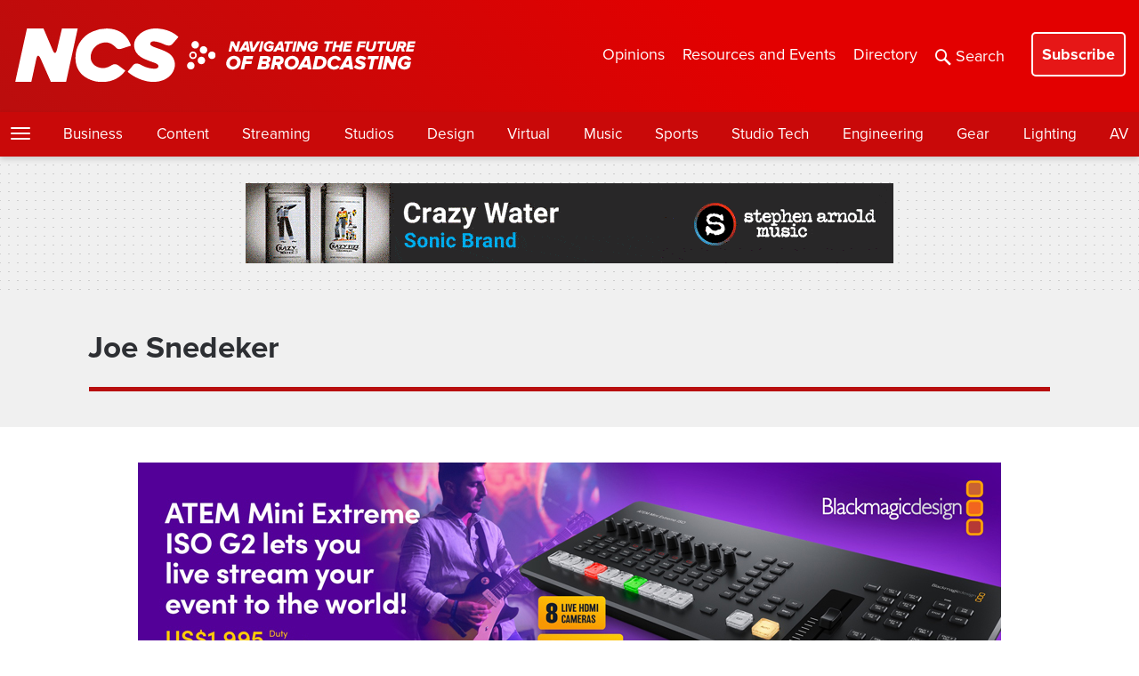

--- FILE ---
content_type: text/html; charset=utf-8
request_url: https://www.google.com/recaptcha/api2/anchor?ar=1&k=6LczM2QbAAAAABQ_AlTGLnVFzHw8ON60_9QP8c43&co=aHR0cHM6Ly93d3cubmV3c2Nhc3RzdHVkaW8uY29tOjQ0Mw..&hl=en&v=N67nZn4AqZkNcbeMu4prBgzg&size=invisible&anchor-ms=20000&execute-ms=30000&cb=t5jgqjjmscxy
body_size: 48702
content:
<!DOCTYPE HTML><html dir="ltr" lang="en"><head><meta http-equiv="Content-Type" content="text/html; charset=UTF-8">
<meta http-equiv="X-UA-Compatible" content="IE=edge">
<title>reCAPTCHA</title>
<style type="text/css">
/* cyrillic-ext */
@font-face {
  font-family: 'Roboto';
  font-style: normal;
  font-weight: 400;
  font-stretch: 100%;
  src: url(//fonts.gstatic.com/s/roboto/v48/KFO7CnqEu92Fr1ME7kSn66aGLdTylUAMa3GUBHMdazTgWw.woff2) format('woff2');
  unicode-range: U+0460-052F, U+1C80-1C8A, U+20B4, U+2DE0-2DFF, U+A640-A69F, U+FE2E-FE2F;
}
/* cyrillic */
@font-face {
  font-family: 'Roboto';
  font-style: normal;
  font-weight: 400;
  font-stretch: 100%;
  src: url(//fonts.gstatic.com/s/roboto/v48/KFO7CnqEu92Fr1ME7kSn66aGLdTylUAMa3iUBHMdazTgWw.woff2) format('woff2');
  unicode-range: U+0301, U+0400-045F, U+0490-0491, U+04B0-04B1, U+2116;
}
/* greek-ext */
@font-face {
  font-family: 'Roboto';
  font-style: normal;
  font-weight: 400;
  font-stretch: 100%;
  src: url(//fonts.gstatic.com/s/roboto/v48/KFO7CnqEu92Fr1ME7kSn66aGLdTylUAMa3CUBHMdazTgWw.woff2) format('woff2');
  unicode-range: U+1F00-1FFF;
}
/* greek */
@font-face {
  font-family: 'Roboto';
  font-style: normal;
  font-weight: 400;
  font-stretch: 100%;
  src: url(//fonts.gstatic.com/s/roboto/v48/KFO7CnqEu92Fr1ME7kSn66aGLdTylUAMa3-UBHMdazTgWw.woff2) format('woff2');
  unicode-range: U+0370-0377, U+037A-037F, U+0384-038A, U+038C, U+038E-03A1, U+03A3-03FF;
}
/* math */
@font-face {
  font-family: 'Roboto';
  font-style: normal;
  font-weight: 400;
  font-stretch: 100%;
  src: url(//fonts.gstatic.com/s/roboto/v48/KFO7CnqEu92Fr1ME7kSn66aGLdTylUAMawCUBHMdazTgWw.woff2) format('woff2');
  unicode-range: U+0302-0303, U+0305, U+0307-0308, U+0310, U+0312, U+0315, U+031A, U+0326-0327, U+032C, U+032F-0330, U+0332-0333, U+0338, U+033A, U+0346, U+034D, U+0391-03A1, U+03A3-03A9, U+03B1-03C9, U+03D1, U+03D5-03D6, U+03F0-03F1, U+03F4-03F5, U+2016-2017, U+2034-2038, U+203C, U+2040, U+2043, U+2047, U+2050, U+2057, U+205F, U+2070-2071, U+2074-208E, U+2090-209C, U+20D0-20DC, U+20E1, U+20E5-20EF, U+2100-2112, U+2114-2115, U+2117-2121, U+2123-214F, U+2190, U+2192, U+2194-21AE, U+21B0-21E5, U+21F1-21F2, U+21F4-2211, U+2213-2214, U+2216-22FF, U+2308-230B, U+2310, U+2319, U+231C-2321, U+2336-237A, U+237C, U+2395, U+239B-23B7, U+23D0, U+23DC-23E1, U+2474-2475, U+25AF, U+25B3, U+25B7, U+25BD, U+25C1, U+25CA, U+25CC, U+25FB, U+266D-266F, U+27C0-27FF, U+2900-2AFF, U+2B0E-2B11, U+2B30-2B4C, U+2BFE, U+3030, U+FF5B, U+FF5D, U+1D400-1D7FF, U+1EE00-1EEFF;
}
/* symbols */
@font-face {
  font-family: 'Roboto';
  font-style: normal;
  font-weight: 400;
  font-stretch: 100%;
  src: url(//fonts.gstatic.com/s/roboto/v48/KFO7CnqEu92Fr1ME7kSn66aGLdTylUAMaxKUBHMdazTgWw.woff2) format('woff2');
  unicode-range: U+0001-000C, U+000E-001F, U+007F-009F, U+20DD-20E0, U+20E2-20E4, U+2150-218F, U+2190, U+2192, U+2194-2199, U+21AF, U+21E6-21F0, U+21F3, U+2218-2219, U+2299, U+22C4-22C6, U+2300-243F, U+2440-244A, U+2460-24FF, U+25A0-27BF, U+2800-28FF, U+2921-2922, U+2981, U+29BF, U+29EB, U+2B00-2BFF, U+4DC0-4DFF, U+FFF9-FFFB, U+10140-1018E, U+10190-1019C, U+101A0, U+101D0-101FD, U+102E0-102FB, U+10E60-10E7E, U+1D2C0-1D2D3, U+1D2E0-1D37F, U+1F000-1F0FF, U+1F100-1F1AD, U+1F1E6-1F1FF, U+1F30D-1F30F, U+1F315, U+1F31C, U+1F31E, U+1F320-1F32C, U+1F336, U+1F378, U+1F37D, U+1F382, U+1F393-1F39F, U+1F3A7-1F3A8, U+1F3AC-1F3AF, U+1F3C2, U+1F3C4-1F3C6, U+1F3CA-1F3CE, U+1F3D4-1F3E0, U+1F3ED, U+1F3F1-1F3F3, U+1F3F5-1F3F7, U+1F408, U+1F415, U+1F41F, U+1F426, U+1F43F, U+1F441-1F442, U+1F444, U+1F446-1F449, U+1F44C-1F44E, U+1F453, U+1F46A, U+1F47D, U+1F4A3, U+1F4B0, U+1F4B3, U+1F4B9, U+1F4BB, U+1F4BF, U+1F4C8-1F4CB, U+1F4D6, U+1F4DA, U+1F4DF, U+1F4E3-1F4E6, U+1F4EA-1F4ED, U+1F4F7, U+1F4F9-1F4FB, U+1F4FD-1F4FE, U+1F503, U+1F507-1F50B, U+1F50D, U+1F512-1F513, U+1F53E-1F54A, U+1F54F-1F5FA, U+1F610, U+1F650-1F67F, U+1F687, U+1F68D, U+1F691, U+1F694, U+1F698, U+1F6AD, U+1F6B2, U+1F6B9-1F6BA, U+1F6BC, U+1F6C6-1F6CF, U+1F6D3-1F6D7, U+1F6E0-1F6EA, U+1F6F0-1F6F3, U+1F6F7-1F6FC, U+1F700-1F7FF, U+1F800-1F80B, U+1F810-1F847, U+1F850-1F859, U+1F860-1F887, U+1F890-1F8AD, U+1F8B0-1F8BB, U+1F8C0-1F8C1, U+1F900-1F90B, U+1F93B, U+1F946, U+1F984, U+1F996, U+1F9E9, U+1FA00-1FA6F, U+1FA70-1FA7C, U+1FA80-1FA89, U+1FA8F-1FAC6, U+1FACE-1FADC, U+1FADF-1FAE9, U+1FAF0-1FAF8, U+1FB00-1FBFF;
}
/* vietnamese */
@font-face {
  font-family: 'Roboto';
  font-style: normal;
  font-weight: 400;
  font-stretch: 100%;
  src: url(//fonts.gstatic.com/s/roboto/v48/KFO7CnqEu92Fr1ME7kSn66aGLdTylUAMa3OUBHMdazTgWw.woff2) format('woff2');
  unicode-range: U+0102-0103, U+0110-0111, U+0128-0129, U+0168-0169, U+01A0-01A1, U+01AF-01B0, U+0300-0301, U+0303-0304, U+0308-0309, U+0323, U+0329, U+1EA0-1EF9, U+20AB;
}
/* latin-ext */
@font-face {
  font-family: 'Roboto';
  font-style: normal;
  font-weight: 400;
  font-stretch: 100%;
  src: url(//fonts.gstatic.com/s/roboto/v48/KFO7CnqEu92Fr1ME7kSn66aGLdTylUAMa3KUBHMdazTgWw.woff2) format('woff2');
  unicode-range: U+0100-02BA, U+02BD-02C5, U+02C7-02CC, U+02CE-02D7, U+02DD-02FF, U+0304, U+0308, U+0329, U+1D00-1DBF, U+1E00-1E9F, U+1EF2-1EFF, U+2020, U+20A0-20AB, U+20AD-20C0, U+2113, U+2C60-2C7F, U+A720-A7FF;
}
/* latin */
@font-face {
  font-family: 'Roboto';
  font-style: normal;
  font-weight: 400;
  font-stretch: 100%;
  src: url(//fonts.gstatic.com/s/roboto/v48/KFO7CnqEu92Fr1ME7kSn66aGLdTylUAMa3yUBHMdazQ.woff2) format('woff2');
  unicode-range: U+0000-00FF, U+0131, U+0152-0153, U+02BB-02BC, U+02C6, U+02DA, U+02DC, U+0304, U+0308, U+0329, U+2000-206F, U+20AC, U+2122, U+2191, U+2193, U+2212, U+2215, U+FEFF, U+FFFD;
}
/* cyrillic-ext */
@font-face {
  font-family: 'Roboto';
  font-style: normal;
  font-weight: 500;
  font-stretch: 100%;
  src: url(//fonts.gstatic.com/s/roboto/v48/KFO7CnqEu92Fr1ME7kSn66aGLdTylUAMa3GUBHMdazTgWw.woff2) format('woff2');
  unicode-range: U+0460-052F, U+1C80-1C8A, U+20B4, U+2DE0-2DFF, U+A640-A69F, U+FE2E-FE2F;
}
/* cyrillic */
@font-face {
  font-family: 'Roboto';
  font-style: normal;
  font-weight: 500;
  font-stretch: 100%;
  src: url(//fonts.gstatic.com/s/roboto/v48/KFO7CnqEu92Fr1ME7kSn66aGLdTylUAMa3iUBHMdazTgWw.woff2) format('woff2');
  unicode-range: U+0301, U+0400-045F, U+0490-0491, U+04B0-04B1, U+2116;
}
/* greek-ext */
@font-face {
  font-family: 'Roboto';
  font-style: normal;
  font-weight: 500;
  font-stretch: 100%;
  src: url(//fonts.gstatic.com/s/roboto/v48/KFO7CnqEu92Fr1ME7kSn66aGLdTylUAMa3CUBHMdazTgWw.woff2) format('woff2');
  unicode-range: U+1F00-1FFF;
}
/* greek */
@font-face {
  font-family: 'Roboto';
  font-style: normal;
  font-weight: 500;
  font-stretch: 100%;
  src: url(//fonts.gstatic.com/s/roboto/v48/KFO7CnqEu92Fr1ME7kSn66aGLdTylUAMa3-UBHMdazTgWw.woff2) format('woff2');
  unicode-range: U+0370-0377, U+037A-037F, U+0384-038A, U+038C, U+038E-03A1, U+03A3-03FF;
}
/* math */
@font-face {
  font-family: 'Roboto';
  font-style: normal;
  font-weight: 500;
  font-stretch: 100%;
  src: url(//fonts.gstatic.com/s/roboto/v48/KFO7CnqEu92Fr1ME7kSn66aGLdTylUAMawCUBHMdazTgWw.woff2) format('woff2');
  unicode-range: U+0302-0303, U+0305, U+0307-0308, U+0310, U+0312, U+0315, U+031A, U+0326-0327, U+032C, U+032F-0330, U+0332-0333, U+0338, U+033A, U+0346, U+034D, U+0391-03A1, U+03A3-03A9, U+03B1-03C9, U+03D1, U+03D5-03D6, U+03F0-03F1, U+03F4-03F5, U+2016-2017, U+2034-2038, U+203C, U+2040, U+2043, U+2047, U+2050, U+2057, U+205F, U+2070-2071, U+2074-208E, U+2090-209C, U+20D0-20DC, U+20E1, U+20E5-20EF, U+2100-2112, U+2114-2115, U+2117-2121, U+2123-214F, U+2190, U+2192, U+2194-21AE, U+21B0-21E5, U+21F1-21F2, U+21F4-2211, U+2213-2214, U+2216-22FF, U+2308-230B, U+2310, U+2319, U+231C-2321, U+2336-237A, U+237C, U+2395, U+239B-23B7, U+23D0, U+23DC-23E1, U+2474-2475, U+25AF, U+25B3, U+25B7, U+25BD, U+25C1, U+25CA, U+25CC, U+25FB, U+266D-266F, U+27C0-27FF, U+2900-2AFF, U+2B0E-2B11, U+2B30-2B4C, U+2BFE, U+3030, U+FF5B, U+FF5D, U+1D400-1D7FF, U+1EE00-1EEFF;
}
/* symbols */
@font-face {
  font-family: 'Roboto';
  font-style: normal;
  font-weight: 500;
  font-stretch: 100%;
  src: url(//fonts.gstatic.com/s/roboto/v48/KFO7CnqEu92Fr1ME7kSn66aGLdTylUAMaxKUBHMdazTgWw.woff2) format('woff2');
  unicode-range: U+0001-000C, U+000E-001F, U+007F-009F, U+20DD-20E0, U+20E2-20E4, U+2150-218F, U+2190, U+2192, U+2194-2199, U+21AF, U+21E6-21F0, U+21F3, U+2218-2219, U+2299, U+22C4-22C6, U+2300-243F, U+2440-244A, U+2460-24FF, U+25A0-27BF, U+2800-28FF, U+2921-2922, U+2981, U+29BF, U+29EB, U+2B00-2BFF, U+4DC0-4DFF, U+FFF9-FFFB, U+10140-1018E, U+10190-1019C, U+101A0, U+101D0-101FD, U+102E0-102FB, U+10E60-10E7E, U+1D2C0-1D2D3, U+1D2E0-1D37F, U+1F000-1F0FF, U+1F100-1F1AD, U+1F1E6-1F1FF, U+1F30D-1F30F, U+1F315, U+1F31C, U+1F31E, U+1F320-1F32C, U+1F336, U+1F378, U+1F37D, U+1F382, U+1F393-1F39F, U+1F3A7-1F3A8, U+1F3AC-1F3AF, U+1F3C2, U+1F3C4-1F3C6, U+1F3CA-1F3CE, U+1F3D4-1F3E0, U+1F3ED, U+1F3F1-1F3F3, U+1F3F5-1F3F7, U+1F408, U+1F415, U+1F41F, U+1F426, U+1F43F, U+1F441-1F442, U+1F444, U+1F446-1F449, U+1F44C-1F44E, U+1F453, U+1F46A, U+1F47D, U+1F4A3, U+1F4B0, U+1F4B3, U+1F4B9, U+1F4BB, U+1F4BF, U+1F4C8-1F4CB, U+1F4D6, U+1F4DA, U+1F4DF, U+1F4E3-1F4E6, U+1F4EA-1F4ED, U+1F4F7, U+1F4F9-1F4FB, U+1F4FD-1F4FE, U+1F503, U+1F507-1F50B, U+1F50D, U+1F512-1F513, U+1F53E-1F54A, U+1F54F-1F5FA, U+1F610, U+1F650-1F67F, U+1F687, U+1F68D, U+1F691, U+1F694, U+1F698, U+1F6AD, U+1F6B2, U+1F6B9-1F6BA, U+1F6BC, U+1F6C6-1F6CF, U+1F6D3-1F6D7, U+1F6E0-1F6EA, U+1F6F0-1F6F3, U+1F6F7-1F6FC, U+1F700-1F7FF, U+1F800-1F80B, U+1F810-1F847, U+1F850-1F859, U+1F860-1F887, U+1F890-1F8AD, U+1F8B0-1F8BB, U+1F8C0-1F8C1, U+1F900-1F90B, U+1F93B, U+1F946, U+1F984, U+1F996, U+1F9E9, U+1FA00-1FA6F, U+1FA70-1FA7C, U+1FA80-1FA89, U+1FA8F-1FAC6, U+1FACE-1FADC, U+1FADF-1FAE9, U+1FAF0-1FAF8, U+1FB00-1FBFF;
}
/* vietnamese */
@font-face {
  font-family: 'Roboto';
  font-style: normal;
  font-weight: 500;
  font-stretch: 100%;
  src: url(//fonts.gstatic.com/s/roboto/v48/KFO7CnqEu92Fr1ME7kSn66aGLdTylUAMa3OUBHMdazTgWw.woff2) format('woff2');
  unicode-range: U+0102-0103, U+0110-0111, U+0128-0129, U+0168-0169, U+01A0-01A1, U+01AF-01B0, U+0300-0301, U+0303-0304, U+0308-0309, U+0323, U+0329, U+1EA0-1EF9, U+20AB;
}
/* latin-ext */
@font-face {
  font-family: 'Roboto';
  font-style: normal;
  font-weight: 500;
  font-stretch: 100%;
  src: url(//fonts.gstatic.com/s/roboto/v48/KFO7CnqEu92Fr1ME7kSn66aGLdTylUAMa3KUBHMdazTgWw.woff2) format('woff2');
  unicode-range: U+0100-02BA, U+02BD-02C5, U+02C7-02CC, U+02CE-02D7, U+02DD-02FF, U+0304, U+0308, U+0329, U+1D00-1DBF, U+1E00-1E9F, U+1EF2-1EFF, U+2020, U+20A0-20AB, U+20AD-20C0, U+2113, U+2C60-2C7F, U+A720-A7FF;
}
/* latin */
@font-face {
  font-family: 'Roboto';
  font-style: normal;
  font-weight: 500;
  font-stretch: 100%;
  src: url(//fonts.gstatic.com/s/roboto/v48/KFO7CnqEu92Fr1ME7kSn66aGLdTylUAMa3yUBHMdazQ.woff2) format('woff2');
  unicode-range: U+0000-00FF, U+0131, U+0152-0153, U+02BB-02BC, U+02C6, U+02DA, U+02DC, U+0304, U+0308, U+0329, U+2000-206F, U+20AC, U+2122, U+2191, U+2193, U+2212, U+2215, U+FEFF, U+FFFD;
}
/* cyrillic-ext */
@font-face {
  font-family: 'Roboto';
  font-style: normal;
  font-weight: 900;
  font-stretch: 100%;
  src: url(//fonts.gstatic.com/s/roboto/v48/KFO7CnqEu92Fr1ME7kSn66aGLdTylUAMa3GUBHMdazTgWw.woff2) format('woff2');
  unicode-range: U+0460-052F, U+1C80-1C8A, U+20B4, U+2DE0-2DFF, U+A640-A69F, U+FE2E-FE2F;
}
/* cyrillic */
@font-face {
  font-family: 'Roboto';
  font-style: normal;
  font-weight: 900;
  font-stretch: 100%;
  src: url(//fonts.gstatic.com/s/roboto/v48/KFO7CnqEu92Fr1ME7kSn66aGLdTylUAMa3iUBHMdazTgWw.woff2) format('woff2');
  unicode-range: U+0301, U+0400-045F, U+0490-0491, U+04B0-04B1, U+2116;
}
/* greek-ext */
@font-face {
  font-family: 'Roboto';
  font-style: normal;
  font-weight: 900;
  font-stretch: 100%;
  src: url(//fonts.gstatic.com/s/roboto/v48/KFO7CnqEu92Fr1ME7kSn66aGLdTylUAMa3CUBHMdazTgWw.woff2) format('woff2');
  unicode-range: U+1F00-1FFF;
}
/* greek */
@font-face {
  font-family: 'Roboto';
  font-style: normal;
  font-weight: 900;
  font-stretch: 100%;
  src: url(//fonts.gstatic.com/s/roboto/v48/KFO7CnqEu92Fr1ME7kSn66aGLdTylUAMa3-UBHMdazTgWw.woff2) format('woff2');
  unicode-range: U+0370-0377, U+037A-037F, U+0384-038A, U+038C, U+038E-03A1, U+03A3-03FF;
}
/* math */
@font-face {
  font-family: 'Roboto';
  font-style: normal;
  font-weight: 900;
  font-stretch: 100%;
  src: url(//fonts.gstatic.com/s/roboto/v48/KFO7CnqEu92Fr1ME7kSn66aGLdTylUAMawCUBHMdazTgWw.woff2) format('woff2');
  unicode-range: U+0302-0303, U+0305, U+0307-0308, U+0310, U+0312, U+0315, U+031A, U+0326-0327, U+032C, U+032F-0330, U+0332-0333, U+0338, U+033A, U+0346, U+034D, U+0391-03A1, U+03A3-03A9, U+03B1-03C9, U+03D1, U+03D5-03D6, U+03F0-03F1, U+03F4-03F5, U+2016-2017, U+2034-2038, U+203C, U+2040, U+2043, U+2047, U+2050, U+2057, U+205F, U+2070-2071, U+2074-208E, U+2090-209C, U+20D0-20DC, U+20E1, U+20E5-20EF, U+2100-2112, U+2114-2115, U+2117-2121, U+2123-214F, U+2190, U+2192, U+2194-21AE, U+21B0-21E5, U+21F1-21F2, U+21F4-2211, U+2213-2214, U+2216-22FF, U+2308-230B, U+2310, U+2319, U+231C-2321, U+2336-237A, U+237C, U+2395, U+239B-23B7, U+23D0, U+23DC-23E1, U+2474-2475, U+25AF, U+25B3, U+25B7, U+25BD, U+25C1, U+25CA, U+25CC, U+25FB, U+266D-266F, U+27C0-27FF, U+2900-2AFF, U+2B0E-2B11, U+2B30-2B4C, U+2BFE, U+3030, U+FF5B, U+FF5D, U+1D400-1D7FF, U+1EE00-1EEFF;
}
/* symbols */
@font-face {
  font-family: 'Roboto';
  font-style: normal;
  font-weight: 900;
  font-stretch: 100%;
  src: url(//fonts.gstatic.com/s/roboto/v48/KFO7CnqEu92Fr1ME7kSn66aGLdTylUAMaxKUBHMdazTgWw.woff2) format('woff2');
  unicode-range: U+0001-000C, U+000E-001F, U+007F-009F, U+20DD-20E0, U+20E2-20E4, U+2150-218F, U+2190, U+2192, U+2194-2199, U+21AF, U+21E6-21F0, U+21F3, U+2218-2219, U+2299, U+22C4-22C6, U+2300-243F, U+2440-244A, U+2460-24FF, U+25A0-27BF, U+2800-28FF, U+2921-2922, U+2981, U+29BF, U+29EB, U+2B00-2BFF, U+4DC0-4DFF, U+FFF9-FFFB, U+10140-1018E, U+10190-1019C, U+101A0, U+101D0-101FD, U+102E0-102FB, U+10E60-10E7E, U+1D2C0-1D2D3, U+1D2E0-1D37F, U+1F000-1F0FF, U+1F100-1F1AD, U+1F1E6-1F1FF, U+1F30D-1F30F, U+1F315, U+1F31C, U+1F31E, U+1F320-1F32C, U+1F336, U+1F378, U+1F37D, U+1F382, U+1F393-1F39F, U+1F3A7-1F3A8, U+1F3AC-1F3AF, U+1F3C2, U+1F3C4-1F3C6, U+1F3CA-1F3CE, U+1F3D4-1F3E0, U+1F3ED, U+1F3F1-1F3F3, U+1F3F5-1F3F7, U+1F408, U+1F415, U+1F41F, U+1F426, U+1F43F, U+1F441-1F442, U+1F444, U+1F446-1F449, U+1F44C-1F44E, U+1F453, U+1F46A, U+1F47D, U+1F4A3, U+1F4B0, U+1F4B3, U+1F4B9, U+1F4BB, U+1F4BF, U+1F4C8-1F4CB, U+1F4D6, U+1F4DA, U+1F4DF, U+1F4E3-1F4E6, U+1F4EA-1F4ED, U+1F4F7, U+1F4F9-1F4FB, U+1F4FD-1F4FE, U+1F503, U+1F507-1F50B, U+1F50D, U+1F512-1F513, U+1F53E-1F54A, U+1F54F-1F5FA, U+1F610, U+1F650-1F67F, U+1F687, U+1F68D, U+1F691, U+1F694, U+1F698, U+1F6AD, U+1F6B2, U+1F6B9-1F6BA, U+1F6BC, U+1F6C6-1F6CF, U+1F6D3-1F6D7, U+1F6E0-1F6EA, U+1F6F0-1F6F3, U+1F6F7-1F6FC, U+1F700-1F7FF, U+1F800-1F80B, U+1F810-1F847, U+1F850-1F859, U+1F860-1F887, U+1F890-1F8AD, U+1F8B0-1F8BB, U+1F8C0-1F8C1, U+1F900-1F90B, U+1F93B, U+1F946, U+1F984, U+1F996, U+1F9E9, U+1FA00-1FA6F, U+1FA70-1FA7C, U+1FA80-1FA89, U+1FA8F-1FAC6, U+1FACE-1FADC, U+1FADF-1FAE9, U+1FAF0-1FAF8, U+1FB00-1FBFF;
}
/* vietnamese */
@font-face {
  font-family: 'Roboto';
  font-style: normal;
  font-weight: 900;
  font-stretch: 100%;
  src: url(//fonts.gstatic.com/s/roboto/v48/KFO7CnqEu92Fr1ME7kSn66aGLdTylUAMa3OUBHMdazTgWw.woff2) format('woff2');
  unicode-range: U+0102-0103, U+0110-0111, U+0128-0129, U+0168-0169, U+01A0-01A1, U+01AF-01B0, U+0300-0301, U+0303-0304, U+0308-0309, U+0323, U+0329, U+1EA0-1EF9, U+20AB;
}
/* latin-ext */
@font-face {
  font-family: 'Roboto';
  font-style: normal;
  font-weight: 900;
  font-stretch: 100%;
  src: url(//fonts.gstatic.com/s/roboto/v48/KFO7CnqEu92Fr1ME7kSn66aGLdTylUAMa3KUBHMdazTgWw.woff2) format('woff2');
  unicode-range: U+0100-02BA, U+02BD-02C5, U+02C7-02CC, U+02CE-02D7, U+02DD-02FF, U+0304, U+0308, U+0329, U+1D00-1DBF, U+1E00-1E9F, U+1EF2-1EFF, U+2020, U+20A0-20AB, U+20AD-20C0, U+2113, U+2C60-2C7F, U+A720-A7FF;
}
/* latin */
@font-face {
  font-family: 'Roboto';
  font-style: normal;
  font-weight: 900;
  font-stretch: 100%;
  src: url(//fonts.gstatic.com/s/roboto/v48/KFO7CnqEu92Fr1ME7kSn66aGLdTylUAMa3yUBHMdazQ.woff2) format('woff2');
  unicode-range: U+0000-00FF, U+0131, U+0152-0153, U+02BB-02BC, U+02C6, U+02DA, U+02DC, U+0304, U+0308, U+0329, U+2000-206F, U+20AC, U+2122, U+2191, U+2193, U+2212, U+2215, U+FEFF, U+FFFD;
}

</style>
<link rel="stylesheet" type="text/css" href="https://www.gstatic.com/recaptcha/releases/N67nZn4AqZkNcbeMu4prBgzg/styles__ltr.css">
<script nonce="wOxVK5QILVy_XXU5kjhCNg" type="text/javascript">window['__recaptcha_api'] = 'https://www.google.com/recaptcha/api2/';</script>
<script type="text/javascript" src="https://www.gstatic.com/recaptcha/releases/N67nZn4AqZkNcbeMu4prBgzg/recaptcha__en.js" nonce="wOxVK5QILVy_XXU5kjhCNg">
      
    </script></head>
<body><div id="rc-anchor-alert" class="rc-anchor-alert"></div>
<input type="hidden" id="recaptcha-token" value="[base64]">
<script type="text/javascript" nonce="wOxVK5QILVy_XXU5kjhCNg">
      recaptcha.anchor.Main.init("[\x22ainput\x22,[\x22bgdata\x22,\x22\x22,\[base64]/[base64]/[base64]/bmV3IHJbeF0oY1swXSk6RT09Mj9uZXcgclt4XShjWzBdLGNbMV0pOkU9PTM/bmV3IHJbeF0oY1swXSxjWzFdLGNbMl0pOkU9PTQ/[base64]/[base64]/[base64]/[base64]/[base64]/[base64]/[base64]/[base64]\x22,\[base64]\x22,\x22IU3ChMKSOhJCLBnCk2LDkMKOw7zCvMOow57CicOwZMKkwqvDphTDuiTDm2I5wqrDscKtc8KrEcKeJWkdwrMXwpA6eAzDggl4w4nCijfCl2d2wobDjSHDnUZUw4TDsmUOw70Rw67DrDLCiCQ/w77CiHpjH0ptcWXDmCErN8O0TFXClMOKW8OcwqRuDcK9woHCjsOAw6TCvRXCnngbPCIaDU0/w6jDrAFbWCzCq2hUwozCgsOiw6ZZOcO/[base64]/DlxjDkkvClsO2wr9KDx7CqmMMwqZaw79Cw4tcJMOfJR1aw53CqMKQw63CjhjCkgjCtl3ClW7CnxphV8OoOUdCA8Kowr7DgR4Bw7PCqi3Du8KXJsKxFUXDmcKNw7LCpyvDtgg+w5zCnhMRQ3Z3wr9YIcOjBsK3w47CnH7CjWHCn8KNWMKBPxpedSYWw6/DqMKhw7LCrXJ6WwTDnhg4AsOgXgF7XCPDl0zDqjASwqYOwpoxaMK/[base64]/w6Ymwox4wr9rQQLDoMKWLjcoKxvCqMKXHsOmwrDDgMO/WsKmw4IvOMK+wqwqwofCscK4cWNfwq0Uw6VmwrEvw4/DpsKQd8KSwpByRCTCpGMlw54LfT4+wq0jw7fDgMO5wrbDscK0w7wHwq5nDFHDqcKmwpfDuFnCmsOjYsKuw4/ChcKncsKXCsOkYzrDocK/cHTDh8KhHsOhdmvCmcO6d8OMw7VvQcKNw7PCuW17wog6fjsvwp7DsG3Do8O9wq3DiMKqAR9/w4nDrMObwpnCkmvCpCFWwrVtRcOqRsOMwofCnMKUwqTChmrCusO+f8KPDcKWwq7Do3VaYWBlRcKGTMKGHcKhwp/CuMONw4EMw6Bww6PCmiMfwpvCtX/DlXXCvnrCpmoYw5fDnsKCB8KgwplhWBk7wpXCh8OQM13Cvm5VwoM4w5NhPMKXelIgd8KkKm/DtAplwr4Hwo3DuMO5TsKhJsO0woNnw6vCoMKZW8K2XMKUTcK5Ons0woLCr8K/KxvCsUzDp8OecnY4WwsyAgfCr8OTHMOfw7J8KMKVw7hbF1jCtAvCvHDCi1XCm8OAVDvDmMOCM8Kvw68+dcKqcQ/Cq8KXKRcPbMKUDRhGw7JEc8KyXXbDscOawqTCpC1dQsOOUzAFwow+w53Cr8OoLMKIUMOpw5ZYw4PDrMOFw47DtVMwLcOTw71nwpHDpHsawp3DqwDCn8KtwrsQwq3DtjLDtx5Pw7t4VcKqw73CjB3DpMKSwoLDgcOvw6s/IMOowrIVC8KQQcKvbcKkwoHCrio6wrFrNncdP1APUR/DtsKXFCvDr8OZT8Ovw5LCrz7Dj8KaLk0hKsOOeRcvHMOYOD3DvhAHPcOrw7bCpsKKdmDDnFPDiMOvw5HCqMKBR8KAw7DCuA/DocKtw4hnwpw3DwjDjCwwwqNXwr5sDhl4wpHCkMKrGcOHCw/DkGcVwqnDhsOtw7jDhmBow6fDjcKzWMKzQw1OZQrDl086VcKYwovDh2IZGmR4cC3Cm3rDhh8swpcHblXCgBPDjVd2CcOIw5TCmUrDtMOmeHp2w6pgLVdyw5DDo8OWw74PwrYvw4Zswr7DmBQLLXjCtmkyR8KfO8Kawr/[base64]/DmynDhBstH8O9w70/w6MgwrhveMOxfWvDnsKfw6FMc8KrWcORIUHDtMOHNjk9wr0mw53CsMKOBwHCncOVHMKxXMKmb8OZDcK+OsOjwpPCkE9/[base64]/CkMOEM8KnW8Kpwpg/w6LDtVwKwqrDh11gw6HDoVdEUiXDum3Cq8K2wozDpcORw5toLwN7w4fCmcKXQcK+w5lCwpTCkMOjw5XDosKFDsOUw5jCtlYlw7omUCEuw4wUd8OsXDZJw7UdwrPCkE4bw4LCq8KhNQwEdivDmA/[base64]/[base64]/w5VMw51IwqoOwrzDocO2XnfDjnN0YA3CtXvCkTcfXXkkwo4mw6nDi8KEwpcSSMKuGG58IsOmDcKpcsKOwqR4wptxZcOdHGl/wofDk8OhwqTDpjsPdT7CngxhecKfM0fDjF/[base64]/DrsKAfCHDg8KxBcO/L8OeJn3DhyXCqMOhw5PCuMOYw4Zjw73DpcOcw6TDosOEUmM0HMK1wp1Cw4zCgH1aVWjDsQknDsOjw5rDlMO7w4g7dMOFOcOAQMOcw77DpChRLsOGw6nDjwTDm8KJfg4Wwo/DlxIhJcOkXWrCkcK1wpgiw4hFw4bDjg90wrPDpMOxw7LCoVh8wqnCk8OvKE0fwoHCusKaCsKqwoVZZ2wnw541wo7Di14swrLCri90UTrDtA3ChhPDgcKUW8O1wpcuKXzCiB/DqxLCugXCtksCw7dTwqhGwoLChTjDjmTCrMKlUSnCqXXDqcOrKcOGFlhxO2jDrU8cwrPCncKBw6LCjcOAwrrDtDjCh0nDh3PDjiDDusKPQ8OAw4oRwrF7WXxzwrLCoj9Cw7oGHEd/w6JZWMKQHjvDu1gQwqIqOMKwFcKpwqY9w4HDoMKyWsO5KsODA3xpw5TDssKbb2NqZcK8woQwwp7DgSDDnX/[base64]/DksO+XcOOwrnDtcOUw4DDuyFgV8OdNDXDg8OBwosFw6rDv8KxNsKKQEbDhDXDhUJVw4/CscK5w69NN08kGcONKg/[base64]/CrxfChMKUwqxyQV3DosK/[base64]/[base64]/w6/Dp8OyQzXDshvDu8K3w6gNbkk7w6ImwqxbwoHCl2TDkwQ1dsOkRH1LwrPCh2zCvMOTLcO6CsOnOcOhw57CkcKAwqNCSmssw6jCtcKqwrTDisOhw7FzacKyRMKCw7c8wpvCgk/CncK7wpzCmU7Dnw5ydwXCqsK3w4AGwpXDoXzClcKKYMKZHsOlw5bDr8Oaw49ZwpfCnTfCkMKbw53CjmLCscKiKsOuNMOTc1LCjMKmcsKuEjZLwrFqw7jDh3XDscOnw6pSwp42Xn9Ww7LDqsKyw4/Dm8O5woPDvsKaw7EnwqhnPMKCYMO4w73CvsKXw5/DkcKGwqsBw6LDpQd+fHMFZsOpw7UVw4HCtG/[base64]/CnMKWwrcvEcOMRsO9JsO1CVNlScOaw6fCqlU6PMOkVnYRfyTCkHHDssKnDVVAw6PDoSZ8wpdOAwDDgwhBwpHDgSDCv1U/flhTw7PCuElMTMO1woQmwr/[base64]/dkVww5/ClcOeVG3CjsOwRsKBAcKsw6tGwq9/K8Kpw4LDqsO0a8O+HS/ClljCuMOuwoY5woFFw5F+w4DCr37Cq2rCmxzCkTDDmsKORsOWwr7CicOFwqDDmsO6w53DkkkGGsOmY0LCrgEzw4PCtWNMwqRDPFDCig7Cp2vDo8OlUcOMF8OqBMO+dgZ5XWsxwpwgTcK/w53DuXRqw6lfw5XDvMODPsOEw7lZw6jDvRjCliRBVwHDlBfCljkiwrNOwrRUbEvCv8Okw7DCqMKuw4dLw5TCpsOKw7howrUDCcOULsO5RsKZcsKtwr7CjMOZw4XDksKAI0YdPSpnwpzCtsKpCAjChE9gEcObOMO5w6XCrsKPAcO3WcK2wo/Dt8OHwq3DkMOtDzdOwqJuwowcOsO0CsO9RMOmw6BFKMKVLFbChX3DrsKKwokmawXCqiDDo8K0cMOkbsKnCcOEw70AM8Kpfm0xTRDCt3/DusK9wrQjGH7CmGdJfQxfeBwxOsOcwqTCncKzcsKwUUYVPEHDu8OLc8OiIcKnwrcdX8OXwqlhR8KFwpQtOB8kHk0vdEw5aMO/F3HCk3zCsCw6wrgCwq/CjsOsS2kNw6oZfcK1wqPDkMKQw4vCosOPw7/DmMO0AcO1wqw3wpzCs2vDo8KeYcO4BcOhSgTDsxFWw5oRdsOKw7HDqVAZwo8uRcKyJR/DpsKvw65SwrPCjEIvw4jCnGVew67DrmULwql5w4VWJmHCpsOxJcK/w5J1wrzDq8Khw7rCnUnDiMK1b8Kxw5/Ds8KbfsOSw7jCtU/DrMOTC3/DgHIHdMORwrPCj8KHFTZVw6VGwqkCPlR6QcOpwrXDisKPwq/Crg7DksOCw5REZQXCgMKHOcKJwq7Cjgk3worCksOqwpkFOsOuwopnWcKtHRvCi8OIIizDgWPCiALDsjnDlsOvw4gdwpTDh3AzGwZ4wq3Dm2rCijhDF3stHcOKfcKIYU3DjcOHYms+VQTDv0bDu8OYw6ISwrDDncOhwrsaw70ow6TCiF/Dj8K5EHjCgFPDqW9Lw5PDpsKmw4lbU8KYw4jCon8yw77CuMKIwpdXw5zCrH1gM8ONGRbDvMKnAcO4w6UTw681AFnDocOaIybCjX5Jwrc4SsOowrzDtSDCjsKjwpxbw5jDsxYSwrI8w63DmxHDhEDDicKxw6/CuwvCusK1wovChcONwplfw4XDrxVpf3xSwrtmScKnf8K9OsKUw6NzX3LDuVPDqSXDi8KnEh7DtcK0wq7ChCM4w4fDrMOhRwTDh3NQfsOTO17DvRU0DVRxE8ONGU8SQkPDqUjDqHLDoMOJw5PDu8OkesOmEHfDo8KDVE9MAMK/wot/Nl/CqnxgOsOkw5nCj8OsfcOPwobCh1TDgcOBwr08worDoSrDq8ORw6BCwrIFwoXClcOuBsKCw7sgwqHDuA/[base64]/Du1bCocOZPS7CvcOzdUUSw4kVw6N6AcOuM8O4wrQcw5rCsMOiw5YhwoNEwqgzJiLDtVLCmcKIOG9sw7DCtinDnMKdwpUyC8OPw5HClCElZsKRHHnCqsOTfcKOw6E4w5czw4Juw6UgI8ORbQo7wohsw4vClcOpan9vw4jCnHVFX8KFw6TCmMKBw5EXVE/CvcKqU8OgFj3DlHfDlkbCscKvCDTDm13CkU3DvcKlwrrCumsuIUIVWDUPWsK8fcKww4LDsj/[base64]/[base64]/[base64]/DocKwPQfCuD4TwqPDpsOaN8OWOUIbw5rDp2UeHjILw5xrwpwcHsOVC8KIPhfDlsOGWFvDjMOxKjTDmsOsOilUPBU/IcKuwoYITHxow5cjDCLCiAtyKBgbdmcNJhrDi8Oiw73CocOOfMO5IUDCuzvCicKvdMKXw77DjgMqFRQHw6PDi8OJVGnDlcKqwodTWsO4w5I3wrPCgwDCoMOZYhxtNTslW8OIc3oRwo/[base64]/S0cawqvDtBwUw7TDqms1ZFkaNcKfcyxAwq/[base64]/A3UWwqLCicKOwpvDjsO4wr/[base64]/[base64]/ITTDiGUkQ37DmMKMw6soUcKQSx9Uw5M1woUuwrRvw7LCvV3Cl8KLfjQQaMKPesOXdcK4fVFLwozDr0Epw786RwfCu8K9w6YhH0csw6kAwrzDkcKzMcKsXyQoRCDChsOEb8KmXMKHYF89N3bDtMKlY8Onw7fDkA/DsCBEW3rCrSQbZi8Sw6nCl2TDkhPCt3PCvMOOwq3DiMOCGsO2DcO8wqhaHGluecOFw7fCpcKwE8OmE3QnLsOZw4Yaw6rDpEYdw53Dn8OAw6clwr0hwoTDrSDDjWrDgW7ClcKhVcKkXDtkwq/DpyXDgjV2CV7DhgHDtsO7worDicKAclptw5/[base64]/CtcO0TAHDuHNCXFM9w6fCj8K1NR1NwrvCssKgXWIBTsKnMlBqw6UIwrZrPcOHw70ywpHDjwPChsOXbsOpU2ljWGEvIsOyw7cvVsODwpYdwpYTSW4ZwrrDnERuwpXDjUbDkcKSP8K6wptPTcODHMOtesOewqjDhVNEwo7DpcOXw7Q7wo/Dh8OMw6bCk3LCt8Khw7QWPxTDmsO2fEU7NcKIwpgLw6kIWgx+wqxKwqViAW3DjVYfYcKKK8KuDsKfw54ZwolRwpHDqDttbELCrHwNw70uBnl8GMK5w4TDlHIZSF/CikHCnsO4YMOzw5DDssKnVDYuSjhQfUjDgm/CmXPDvSsnwotiw7R6wpNNcB9uOcKLeUdKw5QdTzbCh8KEVmDCisO6FcKzLsOnw4/CnMK0w5gqw7p8wrE3RcK2c8K1wr/[base64]/Dq8OlazvCsMOlC8OmKR8Cw5DCnC/Dgm/DscKBwqnDvMKXeFt/AMK1wr1/X0onwqDCsjRMTcKMw4nDo8KqMUzCtilvSUDClF/DsMK2w5DCjADCicKiw6LCs3PCvjvDr0IrTsOrF0ATOkDDkA9RcDQkwpjCvMOcLC9saRfCt8OBw4UDBS04chrCt8Onwq/Dg8KFw7zDvyPDksOOw6vClXs8wqjDu8O4w5/ChsOUSFvDpMKWwodzw4MTwoHCnsOZw5N3w7deGSt/PMOENC7DriTCqcKHfcOBN8Krw77DgcOiacOBw4xMGcOaNlrDqg8Iw5EpRsO6AcKiU3VEw64WJsKGKULDtsObCTjDl8KDJcOfUTHCin1qRz/CpRLDu3xCIMKzIjglwoXDtDLCscO8wrUZw79iwpbDssOXw4Z5aWbDucOuwo/DjGnClsKqfcKBwqrDkEXCknXDmsOtw47DkWVnN8KdC3/CiyDDtsOGw7rCvCU4dVHCr2/DtMOFPsK3w6HDmS/ConHCgAlrw4jCvcKPVGrCpws0fxXDtsOMfsKQJSnDjgTDksK9fcKgLsOaw5zCrmoow5fDiMKoHzQKw5XDvBXDvmBSwqpCwoTDkkdLEFPCiw3CmiQUJG/DlRPDhAvCtSrDuS4LG1lkLkLDpActOV8Vwq1lUMOee3cFcE3DrEtGwr1MfsOldsO5en11cMKdw4TCoHp3KMKWTcO3dMONw7tkw4Jew6vCnlYHwp1Dwq/DvTjCrsOuF37DryEXw4fCgsOxwphDw6hdw4xiDMKGwohDw47Do3HDm04bWBtrwprCgMKlIsOWXsOJVMO8w7XCtSPCqCDDncKMYFNWAkbDuFUsa8KGLSVjQ8KsLMKqZ2sGAQUbV8Kkw7g/w4dlw6bDgMK6McOHwoNAwprDo0Vbw5ZASsKkwqM7fz0ow4sVQcODw7hBN8KlwpDDmcOww5BFwowJwoNHf2c7NsONwrM/HcKfw4DDrsK4w6tTAsKGHwklwpQzXsKbwqjDqCADwrrDgltcwqo2wrLDmsO6wp/DqsKCw4XDgVpIwr/CtDABbiXCkMKUwoJjGVNsUGLCmznDpzFRw5BrwqDDjnwkwr/ClDPDoVjCqcK9ezbDpU3Dqy4SQj7Cl8K3YWxJw4nDsknCmjDDu0pvw5LDlsOFwo/CgDN5w4kqTcOGCcOAw6fCgsOkd8KHTMOEwoHDoMOiLcO0B8KXDcOgwonDm8K3w4spw5DDshsGwr1ow7oswrkWwqrDsEvDohPDrsKXw6nChkNPwqjDl8O/PUxmwovDu2zClinDk1XDsW5PwqgDw7UHw5YhOQxTMVBSIcO2IcO9wokPw4PCq3JyEyRlw7fCpMO5HsOxc2c/wozDncK2w5zDnsOMwqUrw5vDssOuK8KYwrjCrMOsRjM7w6LCpEbChDHCgRHCtQ7CvHvDnlAdV0siwqJ/wp3DoUpswobCjcOWwpLCtsOfwr09w6t6EcOmwoNtIl8qw51vNMOwwoJ9w5QcJ0gIw4YfXAPDp8OVHzkPw7/[base64]/[base64]/bcOAG8K2wq/Cr25FEQ3DtsOmJH/Ch2MFCcOvwpbDjcKCYhLDqDzCsMO/LMO/Uj3Dp8OjF8Oqw5zDlkJQwrzCjcKafMKCT8OswqPCmAhCQQDDtRDDtDF1w5paw5/CusKxFcKWbsKdwoVRI290wrTCnMKOw7rDusOHwoQkFDh8GsOXA8OzwqUHXyl/wolTw6PDh8OYw7ozwprDtCdqwpPCr29Lw5PCvcOnBnvDjcOSw4RIw6PDkTrClj7DvcODw4xtwo/Cqh3DoMKpw7FUDMKKYy/DgcORw5AZEsKmCcO7woZAw6AxKMOHwohrw5cPIQ/[base64]/wqsgw55LaWFcTHTDhMO2FcO/QUNODMOfw5lRwozDln3DmEUfworCocONLsOZCF7DqBRow61ywonDjMKDeFjCoz9bAcOAwrLDnsKAQ8O6wrbChgrDtjQdQcKpdiFvbsKtfcKmw40Cw5AjwpXDgsKnw7/[base64]/AsKSwo0rwrvDkMOjGsKEwr3CpG/Dh8OfI3BLChJAw6XCqhjCrMK/wr9xw5vCs8KhwrjCnMKow6ADHwoNwrkJwrpCJgU7QsKtDVXCnBNOT8Odwr8cw49VwofDpjfCvsKlOGLDn8KOw6J1w6szGMOawozCl0NZAcK4wq1DS1nCpBd2w4HDoTLDjsKfWcOXO8KDP8OiwrM8wp3Cl8OFCsOzwpHCmMOnVXE3wrcqwoXDvMOFR8OZwoFnw5/DucKmwqQ+eWXCkMOOW8OXFsOWQHNZw7dbSXUlwpjDssKJwoU+bMKIAMOOKsKRwrLDkyTCj3hTwoPDrsOow53Cq3jCpTI9wpZ1XmPDtA9wfMOTw49Rw6TDm8OOPgkZHcOJCsOuw4vDncK/w5XDs8OTKCXCgcKRSsKPw7PDlRzCvcK2DkpLwpkVwrPDosK6w4AvC8KQX1TDisKLw6/[base64]/CohB9w5TCncKcw7rCrgwyDsKsPBU7Kl43w4YHMGh/[base64]/wot3HMKsw64sNSt3wp8VHsO2GsOuw5sxYsKHMytSw4/Co8KfwppZw4/Dg8KEHU3Cu3bCuGkWe8KHw6cwwpvDr1A8TlgaHV8Iw5osJ0UDAcO8IlkFTEnCisKpH8Kpwp/[base64]/DmsKzw79TwpPDk8Kbw6HDlUbDncOzwo5oKMKwblrCtMO5woHDkkFkGsOBwodhwqfDo0ZPw7zDvMO0w6/DusKxwp4DwprCqsKZw5x0IkJCA0s/MhPCrT1sHWofZnQAwqY1w61FbMKXw6wBICfDvsO1N8KFwoQzw6gOw6HCmcKXZAZMMW/[base64]/Cu8KHw4YNZT7DhsORTMKhHsK+QThHJjNTAijCisObw63CqDzDgcKBwp1Rd8ONwpEbFcKQdsOsasO/ZHzDgSzDosKpF2zDn8KqH1BlT8KiLUobRcOsPBzDoMK3wpcfw5DChsOpwoYzwq06woDDpX/CkGXCpcKFIsKOMxXDmMOWFhjCr8KtbMKew7Bkw5NMT0Ijw7UsZA7CoMK8w7TDqQBfwqxzMcKwYsOeJ8K8wo4bF1lCw73DjMK8XcKzw77Cs8O/S1RMT8OQw6LDrMKow7DCn8O6S2fCk8OZw53ChmHDnyPDoiUVSyPDrsOCwqA6GsKdw5IcMMORZsKVw7E3YkbCqyDCmmPDp2XDpcObKi/Dsjkvw73DjB/CvcOxLXFaw4zChsO9wr8+w5VuVyl9dERpBMOIw4l4w5suw6TDlQ9iw4M9w5VCw5sKw5bCmcOiFMOvBS9jBsK3w4B0bcOvw4PDosKvw7l3K8OZw7pSK0NXTsOsRBzCscK/woxDw4Iew77Dq8O0HMKiRlzDgcOFwpA/EsOMUiFXOsKXW0ksGEpdVMKpb3TCtEDCmgtbG1DCi0ohwrVlwqwww5TCrcKBwrfCocKoTsK/M0nDm07DrgEIAcKaTsKDbiEMw4LDqy8cX8K5w5ZrwpAGwotPwpY9w7vDi8OnSsKtT8OSc2sFwohsw4Nzw5jDq245N0XDt1NNIVBnw51cMzc+w5NWeS/DiMKTDSQyOXYQw43DgQVpfMKlwrUHw5TCsMOQHAtrw5fCjDdvw54VG1TCqmlsMsOjw6Bqw6fCgcOgf8OIKA7Dg1t/wqzCjMKtV3pgw6vChEYkw4nCnnbDocKPwpoHfMOSwrhoRMKxNx/CtG5swp8VwqYdwonCvWnDosK7KAjDg2vDll3DugPCn1N5w6Y7RHPChGPCpHRRKMKXw4zDk8KADjPDt0pjw5jDsMK/[base64]/DvWdYwo1Rw5fDt8Kkw6PCtj9rw5LCusOvf8OBw63CicOfwrU8Qi8jX8KLfMO4JC8HwpcEI8OMwrXCoC8xWgjDhsKAw7VYO8K6Zn3DrMKaCht7wrxpw47DuETCl3JQIzzCssKNEcKswpoATipwAAE/ecKPw5lJJMO1EMKGSGcbw5jDrcKpwpBfBGLCuDHCm8KLOWJaSMKTSgDDnl/Drm9mTGISwrTCi8O6wp/CkXHCoMK0wrorI8KPw4bClF/CqcOPbsKawp0DGcKEwpPDnF3DuRLCuMKZwpzCpiPDisKeQsOKw6nCpCsUOsK2wpdDNcOHGht1RsKqw5Yvwr1Yw4HDvXUawrTDt1piWVMLLMKPAAg4OHvDunp8ThBOGDkeXA3DlSjDtwDCjC3Cr8KHNB/DqyXDkS5HwpTDh1pRwpEcwp/Di3vDowxtTGbCjlYiwrLCnHrDi8OQVErDg2Ibwq5sJxrCu8KKw6gOw53CvjBzIS8Gw5ooScObQiDCvMOFwqE/[base64]/DmsOlHsOwwp4ATwHCrRTCksOOwpjCqsORw5DCsXbCncO6woLDg8Otw7LCu8O8QcKSf0h6Bz3CrMOEwpvDsh4QaxxER8OJIgILwrLDmDnDqcOqwofDs8OUw4HDrgbDkgoPw7XCrz3Dh1krw6HCksKbf8KEw5zDlMOIwp8Twoppwo/[base64]/[base64]/I3YTw44OX8K5IMKAwoYIwqoxcMK0w4TCrGXCogXCp8Ovwp7CncOMWD/[base64]/Dj1LDo0LCsVAXwp1IwqUEw605wprCjyzChwDDlCVew71nw4YJw6rDgcKSwp7CksOwB07DjsOxQhMSw6BNwr1+woxUwrQ6F3ZXw63Dl8ONw7/CvcKEwoBFWnJ0wqlnOQnCm8OBwq7Cq8KxwrkJw4kmElpQLgNsY0Bxw61Kw5PCrcKMwobCuirDsMK1w63Dt1BPw7Zyw6New53CiyTDrMKsw4rCgcO3w4TCkRggQcKOCsKCw4N1IcK/[base64]/DjMKiIsOpBMOSwr3Dvk0Hfgtdwp/DnsKAw5VMw7PDlnPCshLDj1QdwqDCvT/[base64]/DsRjDoU7DrsKowpYbdMKVLmzCkX52HibChsK+w5YiwpgObcKnwrEjw4HDoMKBw6QHwo7DpsK6wqrCnmDDlTY8woDDjXDCgEUiFn9lYy1ZwrF/HsOYwoVcwrk1wrvDrxDDr3pKBC9Nw5HCj8OTOgQ8wqHDtMKIw4HCucOmCjzCqcK/R1HCvBrDuUXDusOMw57CnBR2wp4TU0pWN8OdA0nDj1YIAHHDpMK0wqPDnsO4XyDDi8OFw6A7PsKHw5LCosO8w7vCi8KTd8Ogwrl1w6sPwpnCtsKqwobDisK8woHDrsKUwrvCsUREDzDCg8O0FsKrKGdhwohgwp3CqcKKwpfCjRDDgcK/wpPDtlh/CXcnEH7Ch0PDqMOSw4tOwqA/K8OOwoDDhsOxwpgHw6NDwp1GwoJrw79VMcO9XsO6A8O7e8Knw7MeOMOZVsOowoPDjg3CkcOXFCrCrsOxwod4wrhiG292UTXDpFhSw4fCicOpZlMDwqLCsg3DnBs9c8KBXW55QBAYOcKEe1ZoEMOrKcOBdEfDh8KXS2PDj8KXwroXeFfCn8KHwrLDp2PDgk/DmlJ9w5fCrMOzLMOuHcKAIULCrsO/[base64]/HcOJa8KcMMK7CWMowpEvXikHDSPCt011w4nDsChLwr1mNDh2TMOLBsKJwp8OBsKqVQA8wq8zNcOqw54tY8OXw4x3w60BKgPDkcOBw5J1N8K6w55VecOPGDPCgUnDuU/Cli/CqBXCvR1hWsOZe8OJw50nGEsOIMKlw6vDqhwXAMOuw6U2XsKsO8Oqw40ew6Ynw7cfw7nDrBfCgMO9XcKkKsOaICfDnMKPwrJ/OEzDpC18w7dpwpHDpVNPwrE/b2cdT2nCjnMeDcKjAsKGw4RMS8Orwq7ClsOmwoQJMxjClcKjw5TDjsOodMKnHixZCnI8wohfw78zw4dSwqrChznCusKCwq4nwrllC8OUNgHCqTxTwq3CssO3wpLCkwzDgHA2S8KdfcKpNcOlRsK/[base64]/Dp1M8wqLDuMKTKRQfVsOFKWU0XsOZOFvDncKRwobCr09LaDEAw4PDncOcw4ozw67CnXLConVDw4jCkFR9wogTETAVfhjClMK1w5XDtsK4w40wHXHCriVKwrdoD8KJXsKCwpLCky8ufCHCpWPDunEcw5ozw7rDlCZ2b0ZyNcKRw6dBw49/wo8dw7rDvBvCuAvChMK0wpfDtxcEScKTwpTDsiYgbcOuw5vDr8KVw4XDkWTCuW13VcOrKcKYO8KOw7vDsMKBASJtwrvClMK8SWcoF8K+Jy/DvnkJwp5ablFtVcOeaUHCkmbCkMOqOMOmXw7CuWEVccK4YMKhwo/[base64]/DhGHCv8KwLsOuaQAfwpc/cxDCt3ZMwr8ow5/Ds8K+FkzCk03Cn8ObecKTccOzw7k2XcOPPMKhaxDDoydDNsOXwp/Cjg4Nw7bDvcKQWMOsTMKPRF8Aw6diwr0uw6wVe3BYe3DDoCLDlsK1JBU3w6rCqcOwwqTCkhhEw60uw5TDpRLDiGc+wqrCo8OaOMO0OcKlw4JhCMKow4wlwpPCtMKOTjwbZ8OWHcK7w5DDsU9lw7ARwrDCoXTDtFFsTcKQw78xwpg/[base64]/DmyNCwrzCjMOEB8OWw5luw4EZDMKXw4xbK8KvwrLDh1vCmMKVw5fCuTk3PMOMwplOOmjChMKYEV7DqsODGkdTeTvCmhfCvxdaw7JaX8K/fcO5w6LCr8O9CWjDgMOnwo7Cm8Kkw7MpwqJTcMKXw4nCqsK/w5jChXnDpsKNeF5bdi7DmsOzwod/JSoww7rDvGtJVMK1w4gRXMKxZ0rCvirCuGfDg2w+IhjDmsOCwqJnLMOkSRjCm8KeAFtcwr7CpsKCwonDoGzDnTB8w7EoMcKTMcORaSkyw5zCplzDjMKGLj3DqzB9woXCrcO9w5MudcK/[base64]/Vh9qesO2GsOQwpBxwpPDucKYw6fDpsKSw4bCpihnYkxhODMCJDBrw7bDksKMD8OhCCfCg33ClcOBwp/DgkXDjcK1wqJfNjfDvhVxwoVWAsOSw4UKw6hXFXPCq8O+CMO1w719cxBCw7jCisOGRj7Dh8OxwqLDi3zDt8OnHkEIw65tw4s8McOMwqxLF1fCnwZWw48tfcOnU1DCtWPCpBvCjwdaI8KzN8KLSMOlPcOCSsOfw48WfXtuGGLCpMO2VS/Dv8KawoTDoRDCg8OHw6pPQyXDhn7CokxUw595X8OVU8Kpwqc/[base64]/[base64]/wq/[base64]/DoMOywrHDknvChQ3DunPDrW7Dq8KoSzXCj3YxBMKBw6h+w7fCsWfDs8OzHlLCpk/CtsK2dMKuIsKjwq/DiAcawrxlwqIeCcO3wp9dwonConPDmsOuTGTCkAx1bMOYGSfDmlU5RWEYWcOuwpTCgsK3w7VGAGHCj8KARzdgw5k+PQfDo2zCrsOMWcOkTsOHesKQw4/[base64]/[base64]/J8Ovwr/CnxrCnTA2w5RtDMKGw4/CucKqw6bCncOvfVHDoMOMBw3Ckx9aEMKPw4wuMmR7LiQZw6xMwrg8Rnk1wp7CoMO9ZlzCngo5U8OuRF3DosKvV8KfwqgrBXfDlcKgYQPCu8K/[base64]/Ci8KTwp/DrsOBIUTChTTCgw3DtsO5w594UMOHBcOhwrg6JBLCjjTCj0Ztw6MGIzTDhsK9w7jDjzgVKhsZwqRhwqhUwpdEAWjDpQLDpwE0wpF6w6EEw7B/[base64]/DmMOPcVtYZW0bKcKBwr1nw4N4woDDksOsw7bCqmd2w7F3wrrCksOcw63CrMKsOVcdwpEUH0Uuw6zDrghIwrVuwq3Dp8OvwpYYNVcmSMOhwrImwpxGFCt/RcKHwqw5fQpjdSbDnnXDs11Yw4vChBzCuMOpAX03UsK4wpvChgPDvxl5DwbDpcKxwotNwpN8A8KUw6PCisK/[base64]/CvTrCpgbCncO9VMK+w5PDhUEye2TDmGJCG8OVeMKXZnckXkXDuGxATEjCkGQmw5xjw5DCi8OSY8KuwpXCjcOnw4nCumB/cMKwRlXDtBs1w7jClcKgXXwGVsKxwrs8wrMVCS/[base64]/CsOXwqcXOGDCrwrCu8OLfsObW1Isw7rCusKgw6kWGMOEwr5MJsOIw6BDOsKuw6ZHUsK8SDU2w65hw4/CnsKqwqDCpMKuccO/wqXChhVxwqPCi2jCl8K8ecKXAcOdwoo8FMKPWcKCw78PX8Kzw7XDtsK7XVshw6l1FMOIwpQYw6p6wrzDokDCn3fDucKnwr7CgcKswo/ChD3CjcOOw5zCmcOSRMOidHkEAmxnJ1nDjHggw6XCpl/Cg8Oteg8gdsKWSCrDkDHCrErDscOxJ8KBTTjDrcKUZSXChsOOKsOON0jCqEfDlAnDrw9+YcK5wrcmw6HClsKqw7bCjH7Cg3dFCCpCL1R6VMKAHhBMw5DDk8KQSQM0AMOqAiJdw6/DjsOcwqFNw6jDombDkWbCgcOUQWfClAk8KGMOL2ggw446w4HCk33Do8OJwpbCuV0twpnCuGcrw77CliY5elnCrnvDvsK6w4gRw4HCtMK5w5zDo8KUw6V+QCg1HcKPJiQEw5LCg8OOMsOKKsOiN8K7w7DCoxMDIsO8XcOrwqh6w6bDoS/[base64]/DlDMYIG5VwpxaTcKhwp5RwpLDlzHCnw3DglxtSz/CssOww4bCosKyUATDiV/ChnvDvHPCrsKyWsO8VMOywolXAMK+w5dZLMKcw7Vsa8O6wpFMIEVTSkjCjsKuOzjCggnDuUjDq17Dpg4/dMKBOyVOw6bDhcKOw555wqxRE8OZRDLDpBDCl8Krw7JNeFzDiMOYwq0BcMORwqXDg8KUV8OjwrLCsQkxwpTDpWFfPcO1wrHCu8KMOcKJDsOlw4gMWcOSw4R7WsK8wrzCjxHDj8KYDXrCpsKseMOUYcOew47DkMOiQBvDhcOAwrDCqcOScsKfwrfDjcO/w5d7wrQTFTMww4NIVHU4Qz3DonHDmcKnWcKQIcO6w687WcOUGMKbwpkQwo3CmcOlw4TCsFPCtMOVXsKGPzpQfULCosOwP8Oiw5vDu8KIw5l4wqHDsTwQJmrDhjBHTgdTMFdFw6kYHcOgwqcyAB7CljfDvsOrwqh+wq9EKcKPCm/DrDAiacKDbR5Ww7TCssOObMOLUnVBw5d9ImzDmMOdaV/DqiwIwprCnsKtw5J0w7XDmMKRCcOBUl7Cv2XCo8Oqw67Cl3Qmw5/[base64]/[base64]/CrMKhCsONPsKOw503wpvCvMKIdMKgw6A4wrXDmFA+Jz5bw6/DqkkPHcOnwr8EwpbDncKjYhllfcK2PQjDv0/DosK9VcKBKj/[base64]/wqJHcsKgwoXDmWnDn8KAARYvwrLDuXApI8Oxw7Qxw4MkS8KrPwFWZWV6w4RJwp3Cpholw6/CjsObLF7DgsKHw5/Do8KBwrPCt8KZw5ZJwrdXwqTDvkhXw7bDnGw2wqHCisKGwqc+w4HClx9+wr/CmWfDh8K5w5EFwpUOAsOzXitwwrrCmAjCvF/[base64]/w6YNw4XDssOYTDQVbsKgw49DaMKjaXrDoMOzwq9zQsOpw5vCnjDCgwcmwqM5w7RcMcK3L8KBPyTChkZMdMO/wpzDgcKHwrDDm8OAw7fCnDLCrGHDncOlwp/Co8Ocw4LCuWzChsK5DcOFNWLCiMOYw7DCrsOlw6rDnMKFwpk4MMKZwpFcEDg0wpBywodHUMO5wrvDv1DCjMK9wpPCv8KJSkdxw5AbwrfCrcK9wqgsFsK8QwDDr8Omw6PCq8O6w5HCq2fDhlvDp8KFw4PCt8OUwokKw7ZIAMO/w4RSwpROGMOpwpgPA8Kkw69pN8KWwoFWwrtxw4/Ct1nCqRjCgDbCscK+bMOHw4NWwonCrsO8EcO5WSUJUcKmV052dsOGAcKRSMKsEsOdwoLDmWTDmMKOw4LCsC3DpwcGdz3CjnsbwqpPw5Y8wpLChzPDqw/DnsKNOsOCwpFjw7jDm8Kqw5vDvkRENMKxPsKEw6PCuMO9PiZpPWjCsnETwrHDpWlJw57ClkvCowhSw5M3EmfClMO3wqolw7zDt2loHcKCG8KSEMKjLQhbDsKJVcOFw5IzbgfDjkXCo8KERS9nEilzwq0rDMKPw75Gw6DCgW5Hw7fDnzbDo8OIw67DrgLDixvDpU0\\u003d\x22],null,[\x22conf\x22,null,\x226LczM2QbAAAAABQ_AlTGLnVFzHw8ON60_9QP8c43\x22,0,null,null,null,0,[21,125,63,73,95,87,41,43,42,83,102,105,109,121],[7059694,925],0,null,null,null,null,0,null,0,null,700,1,null,0,\[base64]/76lBhmnigkZhAoZnOKMAhnM8xEZ\x22,0,0,null,null,1,null,0,1,null,null,null,0],\x22https://www.newscaststudio.com:443\x22,null,[3,1,1],null,null,null,1,3600,[\x22https://www.google.com/intl/en/policies/privacy/\x22,\x22https://www.google.com/intl/en/policies/terms/\x22],\x22bdFPJ2ZK2mcBRWAjdDIwcokRt+VfKKtR6At5Rt4AFvE\\u003d\x22,1,0,null,1,1769919280809,0,0,[125,125],null,[226,34,80,230,13],\x22RC-ihtJbpYmWkB0kg\x22,null,null,null,null,null,\x220dAFcWeA5L4wbalUprvXa6UwLwwIHWUSZq6khoZ6VGaIkIwwPxn8W_xWh8LP9a1x24P6lxFr3lxTFsWBnAu0BKTd39_vQN35dRtQ\x22,1770002080557]");
    </script></body></html>